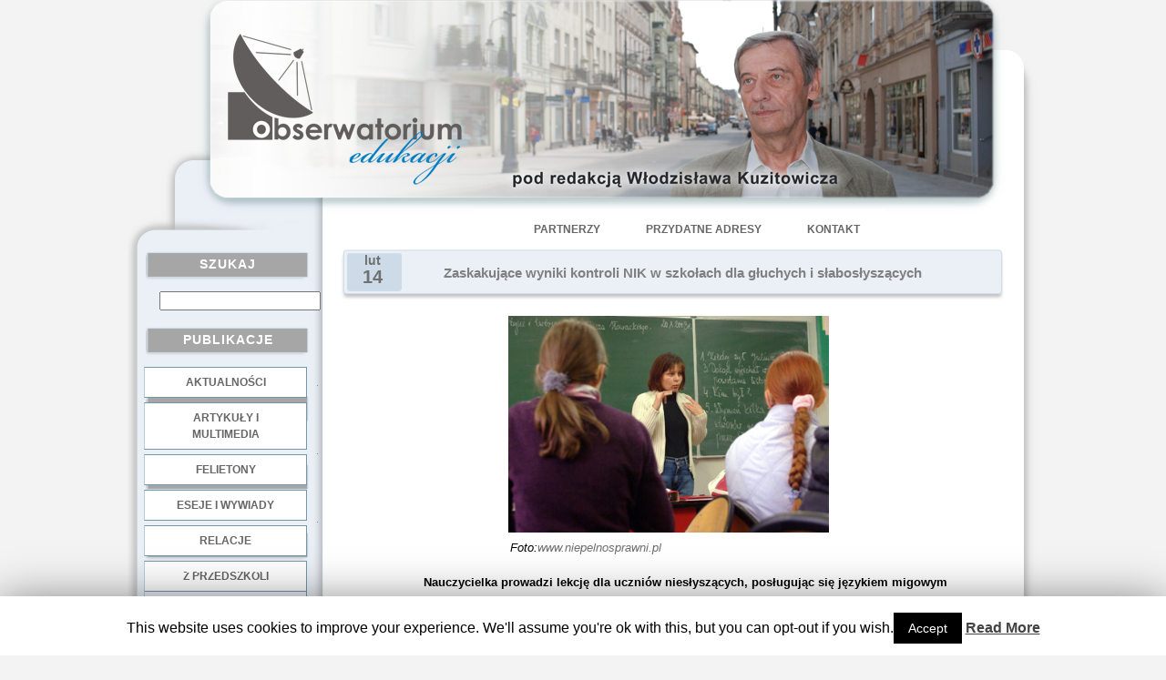

--- FILE ---
content_type: text/html; charset=UTF-8
request_url: http://obserwatoriumedukacji.pl/zaskakujace-wyniki-kontroli-nik-w-szkolach-dla-gluchych-i-slaboslyszacych/
body_size: 9548
content:
	<!DOCTYPE html PUBLIC "-//W3C//DTD XHTML 1.0 Transitional//EN"
	"http://www.w3.org/TR/xhtml1/DTD/xhtml1-transitional.dtd">
<html xmlns="http://www.w3.org/1999/xhtml"
	 lang="pl-PL">
<head profile="http://gmpg.org/xfn/11">
<link rel="Shortcut icon" href="http://www.awadon.eu/favicon.ico" />
<meta http-equiv="Content-Type" content="text/html; charset=UTF-8" />

<title>Zaskakujące wyniki kontroli NIK w szkołach dla głuchych i słabosłyszących | Obserwatorium Edukacji</title>

<meta name="generator" content="WordPress 5.1.19" /> <!-- leave this for stats -->

<link rel="stylesheet" href="http://obserwatoriumedukacji.pl/wp-content/themes/homeoffice_awadon/style.css" type="text/css" media="screen" />

<!-- Theme design by AwAdOn - awadon@awadon.eu -->

<link rel="alternate" type="application/rss+xml" title="Obserwatorium Edukacji RSS Feed" href="http://obserwatoriumedukacji.pl/feed/" />

<link rel="pingback" href="http://obserwatoriumedukacji.pl/xmlrpc.php" />
<style type="text/css">
div.A72KD81nIsC { visibility:hidden; position:absolute; left:0px; top:-500px; width:1px; height:1px; overflow:hidden; }
</style> 	
	
<!-- All in One SEO Pack 3.1.1 by Michael Torbert of Semper Fi Web Design[371,506] -->

<meta name="keywords"  content="nik i mein różnie oceniają dostosowanie szkół do potrzeb głuchych i niedosłyszących uczniów,raport najwyższej izby kontroli o jakości edukacji w szkolach dla głuchych i slabosłyszących" />

<link rel="canonical" href="http://obserwatoriumedukacji.pl/zaskakujace-wyniki-kontroli-nik-w-szkolach-dla-gluchych-i-slaboslyszacych/" />
<!-- All in One SEO Pack -->
<link rel='dns-prefetch' href='//s.w.org' />
<link rel="alternate" type="application/rss+xml" title="Obserwatorium Edukacji &raquo; Zaskakujące wyniki kontroli NIK w szkołach dla głuchych i słabosłyszących Kanał z komentarzami" href="http://obserwatoriumedukacji.pl/zaskakujace-wyniki-kontroli-nik-w-szkolach-dla-gluchych-i-slaboslyszacych/feed/" />
		<script type="text/javascript">
			window._wpemojiSettings = {"baseUrl":"https:\/\/s.w.org\/images\/core\/emoji\/11.2.0\/72x72\/","ext":".png","svgUrl":"https:\/\/s.w.org\/images\/core\/emoji\/11.2.0\/svg\/","svgExt":".svg","source":{"concatemoji":"http:\/\/obserwatoriumedukacji.pl\/wp-includes\/js\/wp-emoji-release.min.js?ver=5.1.19"}};
			!function(e,a,t){var n,r,o,i=a.createElement("canvas"),p=i.getContext&&i.getContext("2d");function s(e,t){var a=String.fromCharCode;p.clearRect(0,0,i.width,i.height),p.fillText(a.apply(this,e),0,0);e=i.toDataURL();return p.clearRect(0,0,i.width,i.height),p.fillText(a.apply(this,t),0,0),e===i.toDataURL()}function c(e){var t=a.createElement("script");t.src=e,t.defer=t.type="text/javascript",a.getElementsByTagName("head")[0].appendChild(t)}for(o=Array("flag","emoji"),t.supports={everything:!0,everythingExceptFlag:!0},r=0;r<o.length;r++)t.supports[o[r]]=function(e){if(!p||!p.fillText)return!1;switch(p.textBaseline="top",p.font="600 32px Arial",e){case"flag":return s([55356,56826,55356,56819],[55356,56826,8203,55356,56819])?!1:!s([55356,57332,56128,56423,56128,56418,56128,56421,56128,56430,56128,56423,56128,56447],[55356,57332,8203,56128,56423,8203,56128,56418,8203,56128,56421,8203,56128,56430,8203,56128,56423,8203,56128,56447]);case"emoji":return!s([55358,56760,9792,65039],[55358,56760,8203,9792,65039])}return!1}(o[r]),t.supports.everything=t.supports.everything&&t.supports[o[r]],"flag"!==o[r]&&(t.supports.everythingExceptFlag=t.supports.everythingExceptFlag&&t.supports[o[r]]);t.supports.everythingExceptFlag=t.supports.everythingExceptFlag&&!t.supports.flag,t.DOMReady=!1,t.readyCallback=function(){t.DOMReady=!0},t.supports.everything||(n=function(){t.readyCallback()},a.addEventListener?(a.addEventListener("DOMContentLoaded",n,!1),e.addEventListener("load",n,!1)):(e.attachEvent("onload",n),a.attachEvent("onreadystatechange",function(){"complete"===a.readyState&&t.readyCallback()})),(n=t.source||{}).concatemoji?c(n.concatemoji):n.wpemoji&&n.twemoji&&(c(n.twemoji),c(n.wpemoji)))}(window,document,window._wpemojiSettings);
		</script>
		<style type="text/css">
img.wp-smiley,
img.emoji {
	display: inline !important;
	border: none !important;
	box-shadow: none !important;
	height: 1em !important;
	width: 1em !important;
	margin: 0 .07em !important;
	vertical-align: -0.1em !important;
	background: none !important;
	padding: 0 !important;
}
</style>
	<link rel='stylesheet' id='wp-block-library-css'  href='http://obserwatoriumedukacji.pl/wp-includes/css/dist/block-library/style.min.css?ver=5.1.19' type='text/css' media='all' />
<link rel='stylesheet' id='cookie-law-info-css'  href='http://obserwatoriumedukacji.pl/wp-content/plugins/cookie-law-info/public/css/cookie-law-info-public.css?ver=1.7.7' type='text/css' media='all' />
<link rel='stylesheet' id='cookie-law-info-gdpr-css'  href='http://obserwatoriumedukacji.pl/wp-content/plugins/cookie-law-info/public/css/cookie-law-info-gdpr.css?ver=1.7.7' type='text/css' media='all' />
<script type='text/javascript' src='http://obserwatoriumedukacji.pl/wp-includes/js/jquery/jquery.js?ver=1.12.4'></script>
<script type='text/javascript' src='http://obserwatoriumedukacji.pl/wp-includes/js/jquery/jquery-migrate.min.js?ver=1.4.1'></script>
<script type='text/javascript'>
/* <![CDATA[ */
var Cli_Data = {"nn_cookie_ids":[],"cookielist":[]};
var log_object = {"ajax_url":"http:\/\/obserwatoriumedukacji.pl\/wp-admin\/admin-ajax.php"};
/* ]]> */
</script>
<script type='text/javascript' src='http://obserwatoriumedukacji.pl/wp-content/plugins/cookie-law-info/public/js/cookie-law-info-public.js?ver=1.7.7'></script>
<link rel='https://api.w.org/' href='http://obserwatoriumedukacji.pl/wp-json/' />
<link rel="EditURI" type="application/rsd+xml" title="RSD" href="http://obserwatoriumedukacji.pl/xmlrpc.php?rsd" />
<link rel="wlwmanifest" type="application/wlwmanifest+xml" href="http://obserwatoriumedukacji.pl/wp-includes/wlwmanifest.xml" /> 
<link rel='prev' title='Aneks do wczorajszej prezentacji komentarzy po niedzielnym felietonie' href='http://obserwatoriumedukacji.pl/aneks-do-wczorajszej-prezentacji-komentarzy-po-niedzielnym-felietonie/' />
<link rel='next' title='Danuty Sterny o rozwojowej informacji zwrotnej porad kilka' href='http://obserwatoriumedukacji.pl/danuta-sterny-o-rozwojowej-informacji-zwrotnej-porad-kilka/' />
<meta name="generator" content="WordPress 5.1.19" />
<link rel='shortlink' href='http://obserwatoriumedukacji.pl/?p=61150' />
<link rel="alternate" type="application/json+oembed" href="http://obserwatoriumedukacji.pl/wp-json/oembed/1.0/embed?url=http%3A%2F%2Fobserwatoriumedukacji.pl%2Fzaskakujace-wyniki-kontroli-nik-w-szkolach-dla-gluchych-i-slaboslyszacych%2F" />
<link rel="alternate" type="text/xml+oembed" href="http://obserwatoriumedukacji.pl/wp-json/oembed/1.0/embed?url=http%3A%2F%2Fobserwatoriumedukacji.pl%2Fzaskakujace-wyniki-kontroli-nik-w-szkolach-dla-gluchych-i-slaboslyszacych%2F&#038;format=xml" />
		<script type="text/javascript">
			var cli_flush_cache=2;
		</script>
		
	<script language="JavaScript" type="text/javascript"><!--
if  ((navigator.appName == "Microsoft Internet Explorer") && (navigator.userAgent.indexOf ("Opera") == -1))  {
	document.write ('<link href="http://obserwatoriumedukacji.pl/wp-content/themes/homeoffice_awadon/style_ie.css" rel="stylesheet" type="text/css" media="screen" />');
};
//--></script>

</head>
<body>

<div style="width:100%; height:100%; text-align:center">
<div class="border">
<div class="main_div">
<div class="main_table">
<div class="main_table_row">
<div class="access">
  <div class="menu-glowne_pod_napisem-container"><ul id="menu-glowne_pod_napisem" class="menu"><li id="menu-item-3870" class="menu-item menu-item-type-post_type menu-item-object-page menu-item-3870"><a href="http://obserwatoriumedukacji.pl/partnerzy/">Partnerzy</a></li>
<li id="menu-item-3869" class="menu-item menu-item-type-post_type menu-item-object-page menu-item-3869"><a href="http://obserwatoriumedukacji.pl/przydatne-adresy/">Przydatne adresy</a></li>
<li id="menu-item-3868" class="menu-item menu-item-type-post_type menu-item-object-page menu-item-3868"><a title="Poprzez Fb profil Wlodzislawa Kuzitowicza" href="http://obserwatoriumedukacji.pl/kontakt/">Kontakt</a></li>
</ul></div></div>
<div class="title_img">
	<a href="http://obserwatoriumedukacji.pl/">
    	<img src="http://obserwatoriumedukacji.pl/wp-content/themes/homeoffice_awadon/images/title.png" style="position:absolute; left:-240px;top:0px;"/>
     </a>
</div>
<div class="left_1"><img src="http://obserwatoriumedukacji.pl/wp-content/themes/homeoffice_awadon/images/spacer.gif" alt="" align="top" style="width:27px; height:1px"/></div>




							
	<div class="main_left">
	<img src="http://obserwatoriumedukacji.pl/wp-content/themes/homeoffice_awadon/images/spacer.gif" alt="" align="top" style="width:100px; height:230px"/>

<!-- podlaczenie widgetow wordpress'a -->

<div id="search-2" class="widget_style"><div class="cats_head_bg"><h2 class="h3">Szukaj</h2></div><form method="get" id="searchform" action="http://obserwatoriumedukacji.pl" style="padding:0px 0px 0px 35px; margin:5px 0px 10px 0px">

	<h2 class="h4"><input type="text"  name="s" id="s" value=""/></h2>
					
</form></div><div id="nav_menu-2" class="widget_style"><div class="cats_head_bg"><h2 class="h3">Publikacje</h2></div><div class="menu-menu-1-container"><ul id="menu-menu-1" class="menu"><li id="menu-item-3866" class="menu-item menu-item-type-taxonomy menu-item-object-category current-post-ancestor current-menu-parent current-post-parent menu-item-3866"><a href="http://obserwatoriumedukacji.pl/category/aktualnosci/">Aktualności</a></li>
<li id="menu-item-3857" class="menu-item menu-item-type-taxonomy menu-item-object-category menu-item-3857"><a href="http://obserwatoriumedukacji.pl/category/artykuly-i-multimedia/">Artykuły i multimedia</a></li>
<li id="menu-item-3858" class="menu-item menu-item-type-taxonomy menu-item-object-category menu-item-3858"><a href="http://obserwatoriumedukacji.pl/category/felietony/">Felietony</a></li>
<li id="menu-item-3859" class="menu-item menu-item-type-taxonomy menu-item-object-category menu-item-3859"><a href="http://obserwatoriumedukacji.pl/category/wywiady/">Eseje i wywiady</a></li>
<li id="menu-item-3865" class="menu-item menu-item-type-taxonomy menu-item-object-category menu-item-3865"><a href="http://obserwatoriumedukacji.pl/category/arsenal-pamieci/">Relacje</a></li>
</ul></div></div><div id="text-2" class="widget_style">			<div class="textwidget">.</br></div>
		</div><div id="nav_menu-3" class="widget_style"><div class="cats_head_bg"><h2 class="h3">Dobre Praktyki</h2></div><div class="menu-menu-2-container"><ul id="menu-menu-2" class="menu"><li id="menu-item-3860" class="menu-item menu-item-type-taxonomy menu-item-object-category menu-item-3860"><a href="http://obserwatoriumedukacji.pl/category/dobre-praktyki/z-przedszkoli/">z przedszkoli</a></li>
<li id="menu-item-3863" class="menu-item menu-item-type-taxonomy menu-item-object-category menu-item-3863"><a href="http://obserwatoriumedukacji.pl/category/dobre-praktyki/z-podstawowek/">z podstawówek</a></li>
<li id="menu-item-3861" class="menu-item menu-item-type-taxonomy menu-item-object-category menu-item-3861"><a href="http://obserwatoriumedukacji.pl/category/dobre-praktyki/z-gimnazjow/">z gimnazjów</a></li>
<li id="menu-item-3862" class="menu-item menu-item-type-taxonomy menu-item-object-category menu-item-3862"><a href="http://obserwatoriumedukacji.pl/category/dobre-praktyki/z-liceow/">z liceów</a></li>
<li id="menu-item-25211" class="menu-item menu-item-type-taxonomy menu-item-object-category menu-item-25211"><a href="http://obserwatoriumedukacji.pl/category/dobre-praktyki/z-zawodowek/">z zawodówek</a></li>
</ul></div></div><div id="text-4" class="widget_style">			<div class="textwidget">.</br></div>
		</div><div id="nav_menu-4" class="widget_style"><div class="cats_head_bg"><h2 class="h3">NGO</h2></div><div class="menu-menu-3-container"><ul id="menu-menu-3" class="menu"><li id="menu-item-4312" class="menu-item menu-item-type-taxonomy menu-item-object-category menu-item-4312"><a href="http://obserwatoriumedukacji.pl/category/z-fundacji/">z fundacji</a></li>
<li id="menu-item-4313" class="menu-item menu-item-type-taxonomy menu-item-object-category menu-item-4313"><a href="http://obserwatoriumedukacji.pl/category/ze-stowarzyszen/">ze stowarzyszeń</a></li>
</ul></div></div><div id="text-3" class="widget_style">			<div class="textwidget">.</br></div>
		</div><div id="meta_enhanced-2" class="widget_style"><div class="cats_head_bg"><h2 class="h3">Log</h2></div><ul>      <li><a href="http://obserwatoriumedukacji.pl/wp-login.php?redirect_to=%2Fzaskakujace-wyniki-kontroli-nik-w-szkolach-dla-gluchych-i-slaboslyszacych%2F">Zaloguj się</a></li></ul></div>

	<br />
	</div>
    
<!-- spacer -->

	<div class="left_2"><img src="http://obserwatoriumedukacji.pl/wp-content/themes/homeoffice_awadon/images/spacer.gif" alt="" align="top" style="width:22px; height:1px"/>                        
     </div>



							
<div class="main_cent">
<div class="co_name_bg">
<div class="co_name">
<h1>
</h1>

</div>
</div>


							<div class="block">
<!-- ignore :) --></div>

<img src="http://obserwatoriumedukacji.pl/wp-content/themes/homeoffice_awadon/images/spacer.gif" alt="" align="top" style="width:100px; height:18px"/>
							

<div class="head_bg">
<div class="table2">
<div class="table_row2">
<div class="left2">

<div class="calendar">
					
<p class="month">lut</p>
<p class="date">14</p>
				</div>

<div class="head">
												<h2 class="h2"><a href="http://obserwatoriumedukacji.pl/zaskakujace-wyniki-kontroli-nik-w-szkolach-dla-gluchych-i-slaboslyszacych/" rel="bookmark" title="Permanent Link to Zaskakujące wyniki kontroli NIK w szkołach dla głuchych i słabosłyszących">Zaskakujące wyniki kontroli NIK w szkołach dla głuchych i słabosłyszących</a></h2>

											</div>
</div>

</div>
</div>
</div>



<br />




<div class="content_txt">


<!-- links -->
<!--<div class="links">


  <div class="comment">
  <a href="http://obserwatoriumedukacji.pl/zaskakujace-wyniki-kontroli-nik-w-szkolach-dla-gluchych-i-slaboslyszacych/#respond"><span class="leave-reply">Odpowiedz</span></a>   </div>
   
    <div class="feed">
 <a href="http://obserwatoriumedukacji.pl/feed/rss/">RSS</a> 
  </div>

 <div class="cat">
 Skatalogowane pod: <a href="http://obserwatoriumedukacji.pl/category/aktualnosci/" rel="category tag">Aktualności</a> 
  </div>




</div>
-->
<!-- end links -->



<p style="padding-left: 160px;"><a href="http://obserwatoriumedukacji.pl/wp-content/uploads/2023/02/2-1.jpg"><img class="wp-image-61151 aligncenter" src="http://obserwatoriumedukacji.pl/wp-content/uploads/2023/02/2-1.jpg" alt="" width="352" height="238" srcset="http://obserwatoriumedukacji.pl/wp-content/uploads/2023/02/2-1.jpg 430w, http://obserwatoriumedukacji.pl/wp-content/uploads/2023/02/2-1-300x203.jpg 300w" sizes="(max-width: 352px) 100vw, 352px" /></a></p>
<p style="padding-left: 160px;"><em> </em><em>Foto:<a href="http://www.niepelnosprawni.pl/ledge/x/203984;jsessionid=76F831D7FCA3931B2F34D60E807DF19D?print_doc_id=46943">www.niepelnosprawni.pl</a></em></p>
<p><em> </em></p>
<p style="text-align: center;"><strong>Nauczycielka prowadzi lekcję dla uczniów niesłyszących, posługując się językiem migowym</strong></p>
<p>&nbsp;</p>
<p>&nbsp;</p>
<p>Dzisiaj (14 lutego 2023 r.)<strong> na portalu Prawo.pl </strong>zamieszczono, wartą zapoznania się z nią,  informację <strong>o sytuacji w szkołach specjalnych dla dzieci głuchych i słabo słyszących – </strong>w oparciu o raport NIK i reakcje na niego MEiN.  Oto obszerne fragmenty tego tekstu:</p>
<p><strong> </strong></p>
<p>&nbsp;</p>
<p style="text-align: center;"><strong>NIK i MEiN różnie oceniają dostosowanie szkół do potrzeb głuchych i niedosłyszących uczniów</strong></p>
<p>&nbsp;</p>
<p style="padding-left: 40px;"><u>Większość nauczycieli &#8211; również tych pracujących w szkołach specjalnych &#8211; nie zna języka migowego, co znacznie utrudnia edukację dzieciom głuchym i niedosłyszącym &#8211; alarmowała Najwyższa Izba<strong> Kontroli.</strong></u> MEiN takiego problemu nie widzi, w odpowiedzi na poselską interpelację tłumaczy, że system uwzględnia potrzeby dzieci i młodzieży niesłyszących i słabosłyszących na każdym poziomie ich edukacji.</p>
<p><em> </em></p>
<p style="padding-left: 40px;">O odniesienie się do wyników kontroli NIK poprosili posłowie w jednej z interpelacji. Resort edukacji wskazał, że decyzja o zatrudnieniu w danej jednostce systemu oświaty nauczyciela posiadającego odpowiednie kwalifikacje lub specjalisty niebędącego nauczycielem, np. tłumacza Polskiego Języka Migowego, należy do kompetencji dyrektora tej jednostki systemu oświaty i podejmowana jest odpowiednio do rozpoznanych potrzeb dzieci i uczniów w tym zakresie.</p>
<p>&nbsp;</p>
<p style="padding-left: 40px;"><strong>Podręczniki niedostosowane do potrzeb</strong></p>
<p>&nbsp;</p>
<p style="padding-left: 40px;">Nie potwierdzają tego opublikowane w grudniu wyniki <a href="file:///C:/Users/LENOVO/Downloads/lpo~p_22_075_202202011338301643719110~01.pdf"><strong>raportu Najwyższej Izby Kontroli</strong></a>. Kontrola NIK wykazała, że blisko 60 proc. nauczycieli i pedagogów w kontrolowanych placówkach specjalnych i ok. 85 proc. w szkołach integracyjnych albo w ogóle nie znało języka migowego, albo posługiwało się nim na takim poziomie, który nie pozwalał na sprawną komunikację. To oznacza, że z dziećmi niesłyszącymi kontaktowali się w obcym dla nich języku. Przepisy wymagają bowiem od kadry pedagogicznej pracującej z osobami głuchymi i niedosłyszącymi znajomości języka migowego jedynie na podstawowym poziomie.</p>
<p><strong> </strong></p>
<p style="padding-left: 40px;">Do potrzeb takich uczniów nie dostosowano także podręczników do nauki poszczególnych przedmiotów, a także treści poleceń i pytań w części egzaminów zewnętrznych. Ich słabe wyniki nie świadczą jednak o niskim poziomie edukacji głuchych i słabosłyszących. Zdaniem dyrektorów kontrolowanych placówek, uczeń często zna prawidłową odpowiedź na pytanie egzaminacyjne, jednak nie jest w stanie rozkodować samego pytania. Kontrola przeprowadzona przez NIK pokazała, że do potrzeb osób niesłyszących nie dostosowano nawet ogólnodostępnych stron internetowych większości skontrolowanych szkół, mimo że taki obowiązek nakładają przepisy obowiązujące od września 2019 r. Każda publiczna instytucja powinna umieścić na swojej stronie internetowej nagranie w polskim języku migowym zawierające informacje na temat zakresu działalności. […]</p>
<p>&nbsp;</p>
<p style="padding-left: 40px;">W raporcie podkreślono też, że gdy słyszące dziecko zaczyna edukację, potrafi mówić. Uczy się więc czytać i pisać w języku polskim, który już zna i dzięki niemu zdobywa wiedzę. Sytuacja głuchego dziecka jest zupełnie inna &#8211; jeśli ma niesłyszących rodziców posługujących się polskim językiem migowym (PJM), wynosi ten język z domu, a język polski, którego nie słyszy, jest dla niego językiem obcym. Mówiący i niemigający w PJM nauczyciel nie ma z takim dzieckiem żadnego kontaktu. Dla uczniów komunikujących się w PJM, niezrozumiały jest również system językowo-migowy, zwany „miganą polszczyzną” (SJM). Posługujący się nim nauczyciel mówi po polsku, a równolegle miga poszczególne słowa. Głuchy uczeń rozumie tylko słowa, nie rozumie sensu wypowiedzi nauczyciela.[…]</p>
<p>&nbsp;</p>
<p style="padding-left: 40px;"><strong>MEiN: mamy i kształcimy specjalistów</strong></p>
<p>&nbsp;</p>
<p style="padding-left: 40px;">&#8211; <em>Standard kształcenia w zakresie surdopedagogiki odnosi się do znajomości przez absolwentów studiów oraz studiów podyplomowych, zarówno systemu językowo – migowego (SJM), jak i polskiego języka migowego (PJM). Standard ten nie odnosi się do poziomu znajomości SJM oraz PJM (w efektach uczenia, nie wskazuje się oczekiwanego poziomu znajomości SJM i PJM). Kształcenie przyszłych nauczycieli realizowane jest wyłącznie w uczelniach wyższych na podstawie ww. przepisów dotyczących standardów kształcenia nauczycieli. Kształcenie nauczycieli pedagogów specjalnych w zakresie edukacji i rehabilitacji osób z niepełnosprawnością słuchową (surdopedagogika) może mieć miejsce na jednolitych studiach magisterskich na kierunku „pedagogika specjalna”, a także w ramach trzysemestralnych studiów podyplomowych w zakresie surdopedagogiki – ta ostatnia opcja jest przeznaczona dla osób już wykonywujących zawód nauczyciela, które pragną uzyskać dodatkowe kwalifikacje z tego zakresu</em> &#8211; <strong>tłumaczy resort w odpowiedzi na interpelację</strong>.</p>
<p>&nbsp;</p>
<p style="padding-left: 40px;">Dodaje też, że nauka języka migowego może być również zorganizowana w szkole poza obowiązkowymi zajęciami edukacyjnymi, zgodnie z potrzebami uczniów, w szczególności dzieci i młodzieży niesłyszących – organ prowadzący szkołę, na wniosek dyrektora szkoły, może dodatkowo przyznać nie więcej niż trzy godziny tygodniowo dla każdego oddziału (grupy międzyoddziałowej lub grupy międzyklasowej) w danym roku szkolnym, na realizację zajęć języka migowego. Według resortu nie ma również problemu z podręcznikami &#8211; dla uczniów niesłyszących uczęszczających do szkoły podstawowej zostały zaadaptowane podręczniki do obowiązkowych zajęć edukacyjnych z zakresu kształcenia ogólnego, określonych w ramowych planach nauczania. Dopuszczone do użytku szkolnego podręczniki dla uczniów niesłyszących zostały dostosowane dla tej niepełnosprawności uczniów, czyli zaadaptowane tekstowo i graficznie, zawierają symbole PCS (Picture Communication Symbols) oraz nagrania wideo w polskim języku migowym (PJM). W ten sposób zaadaptowane podręczniki dają największy wachlarz możliwości odbioru podręcznika przez ucznia niesłyszącego w procesie dydaktycznym.</p>
<p><strong> </strong></p>
<p>&nbsp;</p>
<p>&nbsp;</p>
<p>Źródło: <a href="https://www.prawo.pl/oswiata/edukacja-gluchych-i-niedoslyszacych-nik-a-mein,518830.html">www.prawo.pl/oswiata/</a></p>
<p>&nbsp;</p>

<br /><br />

 



</div>


	<div style="padding:13px 10px 10px 3px; line-height:1.31em ">
<!-- You can start editing here. -->


   
		<!-- If comments are open, but there are no comments. -->
		
	 

<center>
<h3 id="respond">Zostaw odpowiedź</h3>



<form action="http://obserwatoriumedukacji.pl/wp-comments-post.php" method="post" id="commentform">


<p><input type="text" name="author" id="author" value="" size="22" tabindex="1" />
<label for="author"><small>Pseudonim (wymagane)</small></label></p>

<p><input type="text" name="email" id="email" value="" size="22" tabindex="2" />
<label for="email"><small>E-mail (niepublikowany) (required)</small></label></p>

<p><input type="text" name="url" id="url" value="" size="22" tabindex="3" />
<label for="url"><small>Strona WWW</small></label></p>


<!--<p><small><strong>XHTML:</strong> You can use these tags: &lt;a href=&quot;&quot; title=&quot;&quot;&gt; &lt;abbr title=&quot;&quot;&gt; &lt;acronym title=&quot;&quot;&gt; &lt;b&gt; &lt;blockquote cite=&quot;&quot;&gt; &lt;cite&gt; &lt;code&gt; &lt;del datetime=&quot;&quot;&gt; &lt;em&gt; &lt;i&gt; &lt;q cite=&quot;&quot;&gt; &lt;s&gt; &lt;strike&gt; &lt;strong&gt; </small></p>-->

<p><textarea name="comment" id="comment" style="width:90%; height:150px" tabindex="4"></textarea></p>

<p><input name="submit" type="image" src="http://obserwatoriumedukacji.pl/wp-content/themes/homeoffice_awadon/images/submit.png" id="submit" tabindex="5" style="display: block; margin: 0 auto;" />
<input type="hidden" name="comment_post_ID" value="61150" />
</p>
<p style="display: none;"><input type="hidden" id="akismet_comment_nonce" name="akismet_comment_nonce" value="101789ac82" /></p><p style="display: none;"><input type="hidden" id="ak_js" name="ak_js" value="192"/></p>	<div class="A72KD81nIsC">
		<input type="text" name="url1" value="" />
	</div>	
	
</form></center>


</div>

		<div style="clear:both; font-size:1.91em; line-height:1.91em"><br/></div>	
									
					
						</div>
				
				
						
						<div class="right_1"><img src="http://obserwatoriumedukacji.pl/wp-content/themes/homeoffice_awadon/images/spacer.gif" alt="" align="top" style="width:71px; height:1px"/></div>
					</div>
				</div>
				

				<div class="footer">
<div class="footer_txt">
<br /><br />
(c) Obserwatorium Edukacji<br />
<br />

<!-- Start -->Wordpress themes created by <a href="mailto:awadon@awadon.eu"> AwAdOn </a><!-- End -->



</div></div>		
		</div>
		</div></div>
<div id="cookie-law-info-bar"><span>This website uses cookies to improve your experience. We'll assume you're ok with this, but you can opt-out if you wish.<a  data-cli_action="accept" id="cookie_action_close_header"  class="medium cli-plugin-button cli-plugin-main-button cookie_action_close_header cli_action_button" style="display:inline-block; ">Accept</a> <a href='http://www.obserwatoriumedukacji.pl' id="CONSTANT_OPEN_URL" target="_blank"  class="cli-plugin-main-link"  style="display:inline-block;" >Read More</a></span></div><div id="cookie-law-info-again" style="display:none;"><span id="cookie_hdr_showagain">Privacy & Cookies Policy</span></div><div class="cli-modal" id="cliSettingsPopup" tabindex="-1" role="dialog" aria-labelledby="exampleModalCenterTitle" aria-hidden="true">
  <div class="cli-modal-dialog" role="document">
    <div class="cli-modal-content cli-bar-popup">
      <button type="button" class="cli-modal-close" id="cliModalClose">
        <svg class="" viewBox="0 0 24 24"><path d="M19 6.41l-1.41-1.41-5.59 5.59-5.59-5.59-1.41 1.41 5.59 5.59-5.59 5.59 1.41 1.41 5.59-5.59 5.59 5.59 1.41-1.41-5.59-5.59z"></path><path d="M0 0h24v24h-24z" fill="none"></path></svg>
      </button>
      <div class="cli-modal-body">
        <div class="cli-container-fluid cli-tab-container">
    <div class="cli-row">
        <div class="cli-col-12 cli-align-items-stretch cli-px-0">
            <div class="cli-privacy-overview">
                                <h4></h4>                                         
                <div class="cli-privacy-content">
                    <p class="cli-privacy-content-text"></p>
                </div>
                <a class="cli-privacy-readmore" data-readmore-text="Show more" data-readless-text="Show less"></a>            </div>
        </div>  
        <div class="cli-col-12 cli-align-items-stretch cli-px-0 cli-tab-section-container">
            <div class="cli-tab-section cli-privacy-tab">
                <div class="cli-tab-header">
                    <a class="cli-nav-link cli-settings-mobile" >
                                            </a>
                </div>
                <div class="cli-tab-content">
                    <div class="cli-tab-pane cli-fade">
                        <p></p>
                    </div>
                </div>

            </div>
                            <div class="cli-tab-section">
                <div class="cli-tab-header">
                    <a class="cli-nav-link cli-settings-mobile" data-target="necessary" data-toggle="cli-toggle-tab" >
                        necessary 
                    </a>
                
                    <span class="cli-necessary-caption">Always Enabled</span>                 </div>
                <div class="cli-tab-content">
                    <div class="cli-tab-pane cli-fade" data-id="necessary">
                        <p></p>
                    </div>
                </div>
                </div>
                            <div class="cli-tab-section">
                <div class="cli-tab-header">
                    <a class="cli-nav-link cli-settings-mobile" data-target="non-necessary" data-toggle="cli-toggle-tab" >
                        non-necessary 
                    </a>
                <label class="cli-switch">
                        <input type="checkbox" class="cli-user-preference-checkbox" data-id="checkbox-non-necessary"checked />
                        <span class="cli-slider" data-cli-enable="Enabled" data-cli-disable="Disabled"></span>                           
                    </label>                </div>
                <div class="cli-tab-content">
                    <div class="cli-tab-pane cli-fade" data-id="non-necessary">
                        <p></p>
                    </div>
                </div>
                </div>
                       
        </div>
    </div> 
</div> 
      </div>
    </div>
  </div>
</div>
<div class="cli-modal-backdrop cli-fade cli-settings-overlay"></div>
<div class="cli-modal-backdrop cli-fade cli-popupbar-overlay"></div>
<script type="text/javascript">
  /* <![CDATA[ */
  cli_cookiebar_settings='{"animate_speed_hide":"500","animate_speed_show":"500","background":"#fff","border":"#444","border_on":false,"button_1_button_colour":"#000","button_1_button_hover":"#000000","button_1_link_colour":"#fff","button_1_as_button":true,"button_1_new_win":false,"button_2_button_colour":"#333","button_2_button_hover":"#292929","button_2_link_colour":"#444","button_2_as_button":false,"button_2_hidebar":false,"button_3_button_colour":"#000","button_3_button_hover":"#000000","button_3_link_colour":"#fff","button_3_as_button":true,"button_3_new_win":false,"button_4_button_colour":"#000","button_4_button_hover":"#000000","button_4_link_colour":"#62a329","button_4_as_button":false,"font_family":"inherit","header_fix":false,"notify_animate_hide":true,"notify_animate_show":false,"notify_div_id":"#cookie-law-info-bar","notify_position_horizontal":"right","notify_position_vertical":"bottom","scroll_close":false,"scroll_close_reload":false,"accept_close_reload":false,"reject_close_reload":false,"showagain_tab":true,"showagain_background":"#fff","showagain_border":"#000","showagain_div_id":"#cookie-law-info-again","showagain_x_position":"100px","text":"#000","show_once_yn":false,"show_once":"10000","logging_on":false,"as_popup":false,"popup_overlay":true,"bar_heading_text":"","cookie_bar_as":"banner","popup_showagain_position":"bottom-right","widget_position":"left"}';
  /* ]]> */
</script><script type='text/javascript' src='http://obserwatoriumedukacji.pl/wp-includes/js/wp-embed.min.js?ver=5.1.19'></script>
<script async="async" type='text/javascript' src='http://obserwatoriumedukacji.pl/wp-content/plugins/akismet/_inc/form.js?ver=4.1.2'></script>
</body>
</html>				
			</div>
		</div>
	</div>
</body>
</html>


--- FILE ---
content_type: text/css
request_url: http://obserwatoriumedukacji.pl/wp-content/themes/homeoffice_awadon/style.css
body_size: 3045
content:
/*  
Theme Name: Home Office
Theme URL: 
Author: Lorelei
Rewrited by AwAdOn
Author URL: 
Description: 2 Columns wordpress theme 
*/



.title_img {
	width: 640px;
	position:relative;
	left: 350px;
	top: 0px;	
}

.access {
	border:solid #fff 1px;
	position: relative; left: 380px; top: 230px;
	text-align:center;
	background:#fff;
	width:450px;
	height:35px;
	display:block
}

li.current-menu-item a { 
	display:block;
	color: #a6a6a6;
	padding: 2px 25px;
	 }

.menu-item a:hover { 
	display:block;
	color: #fff;
	background:#ccc;
	padding: 2px 25px;
	 }

.menu-item {
	font-family:Arial, Helvetica, sans-serif;
	vertical-align:top;
	font-size:12px;
	font-weight: 600;
	background:#fff;
	text-align:center;
	float:left ;
	list-style: none;
	margin-top: 1px;
    text-transform: uppercase;
	 }
	 
.menu-item a {
	color: #666;
	display:block;
    text-transform: uppercase;
	padding: 2px 25px;
	}

body {
background:#f3f3f3 /*url(images/bgx.jpg)*/;
color:#6f8ed2;
margin:0;
padding:0;
}

/* the links at the bottom of each posts */
.links {
display:block;
width:95%;
height:45px;
line-height:20px;
background:#none;
color:#101010;
font-size:11px;
padding:5px 10px;
}

.links a {
text-decoration:none;
color:#7da1fa;
}

.links a:hover {
color:#2361ff;
text-decoration:none;
}

.links .comment {
display:block;
float:left;
background:url(images/comment.png) no-repeat left center;
padding-left:20px;
margin-right:25px;
}

.links .feed {
display:block;
float:left;
background:url(images/feed.gif) no-repeat left center;
padding-left:20px;
margin-right:25px;
}

.links .cat {
display:block;
float:left;
background:url(images/categories.png) no-repeat left center;
padding-left:20px;
margin-right:25px;
}

.links .clock {
display:block;
float:left;
background:url(images/clock.png) no-repeat left center;
padding-left:20px;
margin-right:25px;
}

.postmetadataalt {
font-size:0.71em;
border-top:2px dotted #6890bb;
padding:7px;
}

.partner {
font-size:0.81em;
border:1px solid #6890bb;
margin:25px;
padding:7px;
}

.pagetitle {
margin:0;
padding:0 0 15px 18px;
}

html {
font-size:11px;
font-family:arial, helvetica, sans-serif;
}

.normal {
font-size:1.01em;
}

.big {
font-size:1.31em;
}

.small {
font-size:0.91em;
}

h1 {
	font-family:Georgia, "Times New Roman", Times, serif;
	color:#d5e2f8;
	font-size:3.21em;
	text-transform:uppercase;
	font-weight:400;
	line-height:1.01em;
	margin:0;
	padding:0;
}

#respond {
color:#7496ab;
font-size:1.01em;
text-transform:uppercase;
margin:0;
padding:0;
}

.h3 {
	font-size:1.3em;
	color:#fff;
	text-transform:uppercase;
	text-align: center;
	height:33px;
	padding-top:14px;
	padding-left:0px;
	width:180px;
	background:url(images/page_bg.png) top left no-repeat;
	letter-spacing:1px;
	font-family:Arial;
	margin:0 0 0 20px;
	font-weight:700;
	font-style:normal;
}

.h4 {
font-size:1.01em;
color:#d5e2f8;
text-transform:uppercase;
vertical-align:middle;
margin:0;
padding:0;
}

.border {
margin: 0 auto;
width:1002px;
vertical-align:top;
text-align:left;
/*background:#1d3079 url(images/main_bg.jpg) repeat-y top center;*/
border-left:2px solid #f3f3f3;
border-right:2px solid #f3f3f3;
}

.main_div {
height:100%;
width:1000px;
vertical-align:top;
background:url(images/main_bg.gif) repeat-y top center;
margin:0 0 0 1px;
}

.main_table {
	clear:both;
	vertical-align: top;
width:1000px;
display:table;
background:url(images/top_bg.png) left top no-repeat;
}

.main_table_row {
	vertical-align: top;
width:1000px;
height:100%;
}

.left_1 {
width:27px;
height:100%;
vertical-align:top;

text-align:left;
}

.main_left {
width:183px;
height:100%;
vertical-align:top;
display:table-cell;
text-align:left;
}


.left_2 {
width:7px;
height:100%;
vertical-align:top;
display:table-cell;
text-align:left;
}

.main_cent {
width:747px;
height:100%;
vertical-align:top;
display:table-cell;
text-align:left;
}

.co_name_bg {
width:747px;
height:1px;
vertical-align:top;
}

.co_name {
vertical-align:top;
text-align:right;
font-size:1.5em;
font-weight:700;
padding:18px 20px 0 10px;
}

.co_name a {
	font-family:"Century Gothic",Tahoma,sans-serif;
	font-style:normal;
	color:#fff;
	text-decoration:none;
	font-size:0.8em;
	font-style:normal;
}

.co_name a:hover{
color:#fff;
text-decoration:none;
}

.slogan {
color:#5d6e76;
vertical-align:top;
text-align:right;
font-size:0.8em;
padding:10px 0 0;
}

.search_bg {
height:36px;
width:697px;
vertical-align:top;
}

#search {
vertical-align:top;
color:#38120d;
padding:30px 0 0;
}

#search input {
background:none;
font-size:11px;
color:#cd6e89;
font-family:Tahoma, Verdana, Helvetica, sans-serif;
width:190px;
height:18px;
vertical-align:middle;
border:none;
margin:0 4px 0 12px;
padding:0;
}

#search .input {
width:30px;
height:20px;
background:none;
border:none;
vertical-align:middle;
margin:0;
padding:0;
}

.head_bg {
width:100%;
vertical-align:top;
float:right;
background:#5a6b7b url(images/tb.png);

}


.table2 {


width:100%;
display:table;
float:right;
}












.table_row2 {
width:100%;
display:table-row;
height:100%;
}

.left2 {
width:100%;
vertical-align:top;
display:table-cell;
text-align:left;
}

/* post title */
.head {
	color:#fff;
	font-size:1.2em;
	line-height:1.75em;
	padding:15px 10px 7px 18px;
	margin-left:15px;
	font-family:"Georgia",verdana,Arial,sans-serif;
	font-style:normal;
	float:left;
}

.head a {
color:#808080;
font-family:Arial,sans-serif;
text-decoration:none;
/*font-style:italic;*/
}

.head a:hover {
color:#000;
text-decoration:none;
/*font-style:italic;*/
}

.right2 {
width:107px;
vertical-align:top;
display:table-cell;
text-align:left;
}

/* Calendar */
.calendar {
font-family:Arial;
float:left;
clear:left;
/* background:url(images/calendar.gif) no-repeat right top; */
width:50px;
height:55px;
margin-left:10px;
}

.calendar .month {
padding-top:4px;
display:block;
clear:both;
text-align:center;
font-size:14px;
color:#707070;
font-weight:700;
margin-bottom:0;
}

.calendar .date {
display:block;
clear:right;
text-align:center;
font-size:20px;
color:#707070;
margin-top:-7px;
font-weight:700;
margin-bottom:0;
line-height:35px;
font-family: Arial,sans-serif;

}

.content_txt {
line-height:1.55em;
width:95.6%;
margin-bottom:15px;
font-size:1.16em;
float:right;
text-align:justify;
/*font-family:Arial;*/
padding:11px;
color:#000;
}

.content_txt b a {
color:#adcdf3;
font-weight:400;
text-decoration:underline;
}

.content_txt b a:hover {
color:#e5e5e5;
font-weight:400;
text-decoration:none;
}

.comment a {
color:#d5e2f8;
font-weight:700;
text-decoration:underline;
}

.comment a:hover {


text-decoration:none;
}

.content_txt li {
list-style:none;
background:url(images/li_bg2.gif) left top no-repeat;
vertical-align:top;
line-height:1.81em;
color:#d5e2f8;
margin:10px 5px 0 10px;
padding:0 0 0 12px;
}

.content_txt ul li a {
text-decoration:underline;
color:#adcdf3;
}

.table3 {
width:450px;
display:table;
}

.table_row3 {
width:450px;
display:table-row;
height:100%;
}

.left3 {
width:151px;
vertical-align:top;
display:table-cell;
text-align:left;
}

.cent3 {
width:131px;
vertical-align:top;
display:table-cell;
text-align:left;
}

.right3 {
width:168px;
vertical-align:top;
display:table-cell;
text-align:left;
}

.right_1 {
width:10px;
height:100%;
vertical-align:top;
display:table-cell;
text-align:left;
}

.widget_style {
vertical-align:top;
text-align:left;
padding:0;
}

.widget_style ul {

background:none;
margin:3px 1px 3px 3px;
padding:2px 0px 8px 15px;
}

.widget_style li {
	text-decoration:none;
	padding:5px;
	border-left: 1px solid #b5cedc;
	font-size:12px;
	list-style:none;
	vertical-align:top;
	line-height:1.51em;
	color:#e5e5e5;
	margin:0px 10px 5px 0px;
	font-weight:700;
	padding:3 20px 2px 3px;
	width:167px;
	text-transform:uppercase;
	border-right: 1px solid #7396a9;
	border-top: 1px solid #7396a9;
	border-bottom: 1px solid #7396a9;
}


.widget_style li:hover {
background:#fff;
border-left: 0px solid #83a5b7
border-right: 1px solid #83a5b7;
border-top: 1px solid #83a5b7;
border-bottom: 1px solid #83a5b7;
}

.widget_style ul li a {




}

.widget_style li a:hover {
color:#fff;
padding-left:25px;
text-decoration:none;
/*border-left: 7px solid #eceded;*/
}

#calendar_wrap {
vertical-align:top;
color:#2e4263;
padding:0 0 15px 29px;
}

#calendar_wrap a {
color:#2c5c72;
text-decoration:none;
font-weight:700;
}

#calendar_wrap a:hover {
color:#e5e5e5;
text-decoration:none;
font-weight:700;
}

#search_txt {
vertical-align:top;
text-align:left;
margin:0;
padding:15px 0;
}

#search_txt input {
font-size:11px;
color:#7496ab;
font-family:Tahoma, Verdana, Helvetica, sans-serif;
width:140px;
height:15px;
vertical-align:top;
margin:0;
padding:0;
}

#search_txt strong {
color:#e5e5e5;
text-transform:uppercase;
font-size:1.01em;
}

#search_txt .input {
width:59px;
height:22px;
background:none;

border:none;
vertical-align:top;
margin:0;
padding:0;
}




.footer {

height:85px;
color:#e5e5e5;
font-size:0.97em;
position:relative;
background:#79ade9 url(images/footer.jpg) no-repeat top;
}

.footer_txt {
vertical-align:top;
font-weight:100;
text-align:center;
line-height:110%;

color:#707070;
padding:4px 5px 0 200px;
}

.footer_txt a:hover {
color:#000;
text-decoration:none;
}

.content_txt a {
color:#707070;
text-decoration:none;
/*border-bottom:2px solid #849294;*/
}

a:hover,.content_txt h2 a:hover {
color:#000;
text-decoration:none;
}

p,.content_txt ul {
margin:0;
padding:0;
text-align:left
}


h2,h3,.h2 {

color:#7496ab;
font-size:1.1em;
font-family:Arial, Helvetica, sans-serif;
padding: 0 0px 0 10px;
margin: 0 0px 0 10px;
width: 100%;
}


.content_txt li a:hover {
color:#e5e5e5;
text-decoration:none;
}



#links_with_style,#archives,#meta,#recent-comments,#recent-posts,#categories,#calendar,#pages {
vertical-align:top;
padding:15px 0 0;
}

#gsearch,#textwidget,#delicious-box {
text-align:left;
padding:15px 0 0;
}

blockquote {

background: #404e53 url(images/q_bg.png) no-repeat left top;
color:#9db4c1;
border-left:3px solid #7294a7;
border-right:1px solid #4a6f84;
border-top:1px solid #4a6f84;
border-bottom:1px solid #4a6f84;
margin:15px;
padding:10px;
font-style:italic;
}

/* menu */
#menu {
height:37px;
background:none;
display:block;
padding:0 0 0 14px;
}

#menu_line {
position:relative;
display:block;
height:37px;
font-size:12px;
font-weight:700;
font-family:Arial,Verdana,Helvitica,sans-serif;
}

#menu_line ul {
list-style-type:none;
width:auto;
float:right;
margin:0;
padding:1px 20px 0 0;
}

#menu_line ul li {
display:block;
float:right;
width:102px;
margin:0 1px 0 0;

}

#menu_line ul li a {
display:block;
color:#316d24;
text-align:center;
text-decoration:none;
width:97px;
height:35px;
padding:10px 0 0 5px;
}

#menu_line ul li a:hover {
color:#666;
width:97px;
height:35px;
text-align:center;
padding-top:5px;

}

#menu_line ul li a.current,#menu_line ul li a.current:hover {
color:#ccc;

}

/*.content_txt h2 a,.content_txt a:hover, {
color:#ff7010;
text-decoration:none;
}*/

.cats_head_bg,#google-search,#text-1,#delicious {
vertical-align:top;
}

.footer_txt a,a {
color:#707070;
text-decoration:none;
}

img,img a {
	
	vertical-align: top;
	border:0;
}

.content_txt img, .content_txt img a {
/*border:1px solid #a9c2ea;*/
/*float:left;*/
padding: 2px;
margin:5px 8px 5px 0;

}

.block {
width:540px;
height:150px;
vertical-align:top;
padding:10px 10px 10px 6px;
margin: 47px 0 0 5px;
color:#8c7f6f;
}

.block img{
width:125px;
height:125px;
vertical-align:top;
padding:1px;
margin: 2px;
border:1px solid #406983;
float:left;
}

.com{
border:1px solid #617a82;
padding:0px 10px 8px 10px;
background: #415257;
font-size:12px;
margin:5px;
}